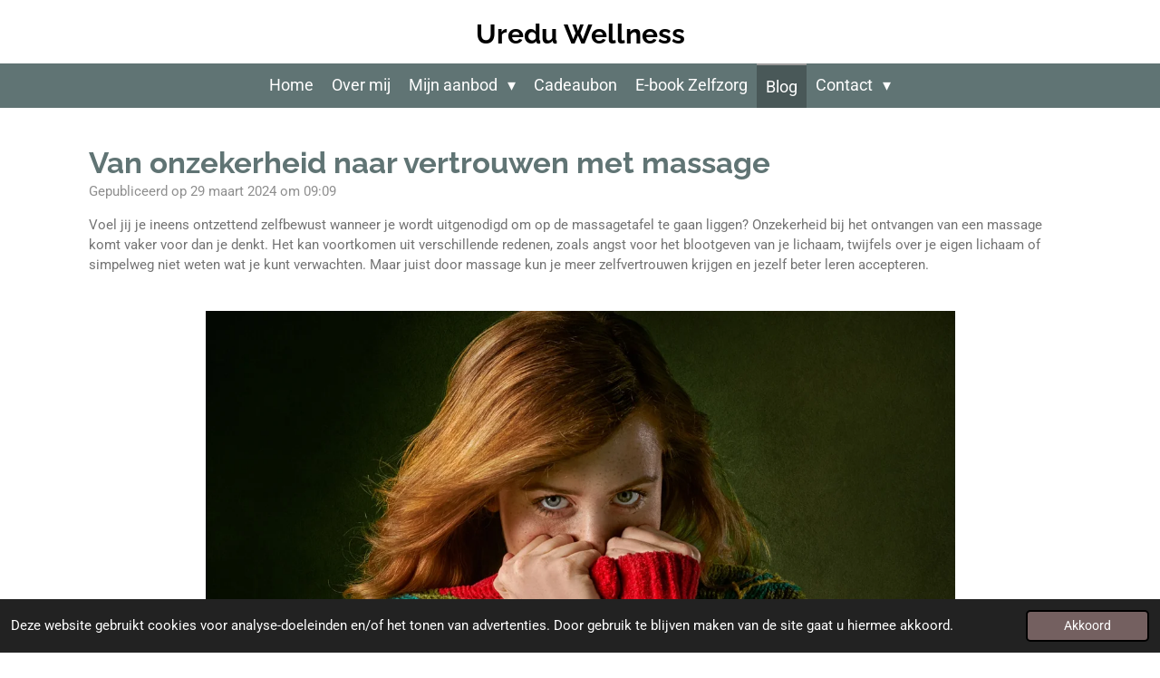

--- FILE ---
content_type: text/html; charset=UTF-8
request_url: https://www.ureduwellness.nl/blog/1740485_van-onzekerheid-naar-vertrouwen-met-massage
body_size: 12067
content:
<!DOCTYPE html>
<html lang="nl">
    <head>
        <meta http-equiv="Content-Type" content="text/html; charset=utf-8">
        <meta name="viewport" content="width=device-width, initial-scale=1.0, maximum-scale=5.0">
        <meta http-equiv="X-UA-Compatible" content="IE=edge">
        <link rel="canonical" href="https://www.ureduwellness.nl/blog/1740485_van-onzekerheid-naar-vertrouwen-met-massage">
        <link rel="sitemap" type="application/xml" href="https://www.ureduwellness.nl/sitemap.xml">
        <meta property="og:title" content="Van onzekerheid naar vertrouwen met massage / Blog | Ureduwellness">
        <meta property="og:url" content="https://www.ureduwellness.nl/blog/1740485_van-onzekerheid-naar-vertrouwen-met-massage">
        <base href="https://www.ureduwellness.nl/">
        <meta name="description" property="og:description" content="Voel jij je ineens ontzettend zelfbewust wanneer je wordt uitgenodigd om op de massagetafel te gaan liggen? Onzekerheid bij het ontvangen van een massage komt vaker voor dan je denkt. Het kan voortkomen uit verschillende redenen, zoals angst voor het blootgeven van je lichaam, twijfels over je eigen lichaam of simpelweg niet weten wat je kunt verwachten. Maar juist door massage kun je meer zelfvertrouwen krijgen en jezelf beter leren accepteren.">
                <script nonce="137b254ff15d4c66544e5d0d6c8ba17e">
            
            window.JOUWWEB = window.JOUWWEB || {};
            window.JOUWWEB.application = window.JOUWWEB.application || {};
            window.JOUWWEB.application = {"backends":[{"domain":"jouwweb.nl","freeDomain":"jouwweb.site"},{"domain":"webador.com","freeDomain":"webadorsite.com"},{"domain":"webador.de","freeDomain":"webadorsite.com"},{"domain":"webador.fr","freeDomain":"webadorsite.com"},{"domain":"webador.es","freeDomain":"webadorsite.com"},{"domain":"webador.it","freeDomain":"webadorsite.com"},{"domain":"jouwweb.be","freeDomain":"jouwweb.site"},{"domain":"webador.ie","freeDomain":"webadorsite.com"},{"domain":"webador.co.uk","freeDomain":"webadorsite.com"},{"domain":"webador.at","freeDomain":"webadorsite.com"},{"domain":"webador.be","freeDomain":"webadorsite.com"},{"domain":"webador.ch","freeDomain":"webadorsite.com"},{"domain":"webador.ch","freeDomain":"webadorsite.com"},{"domain":"webador.mx","freeDomain":"webadorsite.com"},{"domain":"webador.com","freeDomain":"webadorsite.com"},{"domain":"webador.dk","freeDomain":"webadorsite.com"},{"domain":"webador.se","freeDomain":"webadorsite.com"},{"domain":"webador.no","freeDomain":"webadorsite.com"},{"domain":"webador.fi","freeDomain":"webadorsite.com"},{"domain":"webador.ca","freeDomain":"webadorsite.com"},{"domain":"webador.ca","freeDomain":"webadorsite.com"},{"domain":"webador.pl","freeDomain":"webadorsite.com"},{"domain":"webador.com.au","freeDomain":"webadorsite.com"},{"domain":"webador.nz","freeDomain":"webadorsite.com"}],"editorLocale":"nl-NL","editorTimezone":"Europe\/Amsterdam","editorLanguage":"nl","analytics4TrackingId":"G-E6PZPGE4QM","analyticsDimensions":[],"backendDomain":"www.jouwweb.nl","backendShortDomain":"jouwweb.nl","backendKey":"jouwweb-nl","freeWebsiteDomain":"jouwweb.site","noSsl":false,"build":{"reference":"bdb0db9"},"linkHostnames":["www.jouwweb.nl","www.webador.com","www.webador.de","www.webador.fr","www.webador.es","www.webador.it","www.jouwweb.be","www.webador.ie","www.webador.co.uk","www.webador.at","www.webador.be","www.webador.ch","fr.webador.ch","www.webador.mx","es.webador.com","www.webador.dk","www.webador.se","www.webador.no","www.webador.fi","www.webador.ca","fr.webador.ca","www.webador.pl","www.webador.com.au","www.webador.nz"],"assetsUrl":"https:\/\/assets.jwwb.nl","loginUrl":"https:\/\/www.jouwweb.nl\/inloggen","publishUrl":"https:\/\/www.jouwweb.nl\/v2\/website\/2124873\/publish-proxy","adminUserOrIp":false,"pricing":{"plans":{"lite":{"amount":"700","currency":"EUR"},"pro":{"amount":"1200","currency":"EUR"},"business":{"amount":"2400","currency":"EUR"}},"yearlyDiscount":{"price":{"amount":"2400","currency":"EUR"},"ratio":0.17,"percent":"17%","discountPrice":{"amount":"2400","currency":"EUR"},"termPricePerMonth":{"amount":"1200","currency":"EUR"},"termPricePerYear":{"amount":"12000","currency":"EUR"}}},"hcUrl":{"add-product-variants":"https:\/\/help.jouwweb.nl\/hc\/nl\/articles\/28594307773201","basic-vs-advanced-shipping":"https:\/\/help.jouwweb.nl\/hc\/nl\/articles\/28594268794257","html-in-head":"https:\/\/help.jouwweb.nl\/hc\/nl\/articles\/28594336422545","link-domain-name":"https:\/\/help.jouwweb.nl\/hc\/nl\/articles\/28594325307409","optimize-for-mobile":"https:\/\/help.jouwweb.nl\/hc\/nl\/articles\/28594312927121","seo":"https:\/\/help.jouwweb.nl\/hc\/nl\/sections\/28507243966737","transfer-domain-name":"https:\/\/help.jouwweb.nl\/hc\/nl\/articles\/28594325232657","website-not-secure":"https:\/\/help.jouwweb.nl\/hc\/nl\/articles\/28594252935825"}};
            window.JOUWWEB.brand = {"type":"jouwweb","name":"JouwWeb","domain":"JouwWeb.nl","supportEmail":"support@jouwweb.nl"};
                    
                window.JOUWWEB = window.JOUWWEB || {};
                window.JOUWWEB.websiteRendering = {"locale":"nl-NL","timezone":"Europe\/Amsterdam","routes":{"api\/upload\/product-field":"\/_api\/upload\/product-field","checkout\/cart":"\/winkelwagen","payment":"\/bestelling-afronden\/:publicOrderId","payment\/forward":"\/bestelling-afronden\/:publicOrderId\/forward","public-order":"\/bestelling\/:publicOrderId","checkout\/authorize":"\/winkelwagen\/authorize\/:gateway","wishlist":"\/verlanglijst"}};
                                                    window.JOUWWEB.website = {"id":2124873,"locale":"nl-NL","enabled":true,"title":"Ureduwellness","hasTitle":true,"roleOfLoggedInUser":null,"ownerLocale":"nl-NL","plan":"pro","freeWebsiteDomain":"jouwweb.site","backendKey":"jouwweb-nl","currency":"EUR","defaultLocale":"nl-NL","url":"https:\/\/www.ureduwellness.nl\/","homepageSegmentId":8167515,"category":"website","isOffline":false,"isPublished":true,"locales":["nl-NL"],"allowed":{"ads":false,"credits":true,"externalLinks":true,"slideshow":true,"customDefaultSlideshow":true,"hostedAlbums":true,"moderators":true,"mailboxQuota":1,"statisticsVisitors":true,"statisticsDetailed":true,"statisticsMonths":1,"favicon":true,"password":true,"freeDomains":0,"freeMailAccounts":1,"canUseLanguages":false,"fileUpload":true,"legacyFontSize":false,"webshop":true,"products":10,"imageText":false,"search":true,"audioUpload":true,"videoUpload":0,"allowDangerousForms":false,"allowHtmlCode":true,"mobileBar":true,"sidebar":true,"poll":false,"allowCustomForms":true,"allowBusinessListing":true,"allowCustomAnalytics":true,"allowAccountingLink":true,"digitalProducts":false,"sitemapElement":true},"mobileBar":{"enabled":false,"theme":"accent","email":{"active":true},"location":{"active":true},"phone":{"active":true},"whatsapp":{"active":false},"social":{"active":false,"network":"facebook"}},"webshop":{"enabled":true,"currency":"EUR","taxEnabled":false,"taxInclusive":true,"vatDisclaimerVisible":false,"orderNotice":null,"orderConfirmation":"<p>Hartelijk bedankt voor je bestelling! Je ontvangt zo spoedig mogelijk bericht van mij over de afhandeling van je bestelling.<\/p>","freeShipping":false,"freeShippingAmount":"0.00","shippingDisclaimerVisible":false,"pickupAllowed":false,"couponAllowed":false,"detailsPageAvailable":true,"socialMediaVisible":false,"termsPage":26563596,"termsPageUrl":"\/contact\/algemene-voorwaarden","extraTerms":null,"pricingVisible":true,"orderButtonVisible":true,"shippingAdvanced":true,"shippingAdvancedBackEnd":true,"soldOutVisible":true,"backInStockNotificationEnabled":false,"canAddProducts":true,"nextOrderNumber":32,"allowedServicePoints":["dhl"],"sendcloudConfigured":false,"sendcloudFallbackPublicKey":"a3d50033a59b4a598f1d7ce7e72aafdf","taxExemptionAllowed":false,"invoiceComment":null,"emptyCartVisible":false,"minimumOrderPrice":null,"productNumbersEnabled":false,"wishlistEnabled":false,"hideTaxOnCart":false},"isTreatedAsWebshop":true};                            window.JOUWWEB.cart = {"products":[],"coupon":null,"shippingCountryCode":null,"shippingChoice":null,"breakdown":[]};                            window.JOUWWEB.scripts = ["website-rendering\/webshop"];                        window.parent.JOUWWEB.colorPalette = window.JOUWWEB.colorPalette;
        </script>
                <title>Van onzekerheid naar vertrouwen met massage / Blog | Ureduwellness</title>
                                            <link href="https://primary.jwwb.nl/public/v/o/z/temp-tisvyypocvwpymulfvej/touch-icon-iphone.png?bust=1720276586" rel="apple-touch-icon" sizes="60x60">                                                <link href="https://primary.jwwb.nl/public/v/o/z/temp-tisvyypocvwpymulfvej/touch-icon-ipad.png?bust=1720276586" rel="apple-touch-icon" sizes="76x76">                                                <link href="https://primary.jwwb.nl/public/v/o/z/temp-tisvyypocvwpymulfvej/touch-icon-iphone-retina.png?bust=1720276586" rel="apple-touch-icon" sizes="120x120">                                                <link href="https://primary.jwwb.nl/public/v/o/z/temp-tisvyypocvwpymulfvej/touch-icon-ipad-retina.png?bust=1720276586" rel="apple-touch-icon" sizes="152x152">                                                <link href="https://primary.jwwb.nl/public/v/o/z/temp-tisvyypocvwpymulfvej/favicon.png?bust=1720276586" rel="shortcut icon">                                                <link href="https://primary.jwwb.nl/public/v/o/z/temp-tisvyypocvwpymulfvej/favicon.png?bust=1720276586" rel="icon">                                        <meta property="og:image" content="https&#x3A;&#x2F;&#x2F;primary.jwwb.nl&#x2F;unsplash&#x2F;XLKJMWV0JYo.jpg&#x3F;enable-io&#x3D;true&amp;enable&#x3D;upscale&amp;fit&#x3D;bounds&amp;width&#x3D;1200">
                    <meta property="og:image" content="https&#x3A;&#x2F;&#x2F;primary.jwwb.nl&#x2F;public&#x2F;v&#x2F;o&#x2F;z&#x2F;temp-tisvyypocvwpymulfvej&#x2F;a0w83e&#x2F;uredulogo-zwart.png&#x3F;enable-io&#x3D;true&amp;enable&#x3D;upscale&amp;fit&#x3D;bounds&amp;width&#x3D;1200">
                                    <meta name="twitter:card" content="summary_large_image">
                        <meta property="twitter:image" content="https&#x3A;&#x2F;&#x2F;primary.jwwb.nl&#x2F;unsplash&#x2F;XLKJMWV0JYo.jpg&#x3F;enable-io&#x3D;true&amp;enable&#x3D;upscale&amp;fit&#x3D;bounds&amp;width&#x3D;1200">
                                                    <meta name="p:domain_verify" content="6e23232692b988420a4ab715457548d7"/>                            <script src="https://plausible.io/js/script.manual.js" nonce="137b254ff15d4c66544e5d0d6c8ba17e" data-turbo-track="reload" defer data-domain="shard23.jouwweb.nl"></script>
<link rel="stylesheet" type="text/css" href="https://gfonts.jwwb.nl/css?display=fallback&amp;family=Roboto%3A400%2C700%2C400italic%2C700italic%7CRaleway%3A400%2C700%2C400italic%2C700italic" nonce="137b254ff15d4c66544e5d0d6c8ba17e" data-turbo-track="dynamic">
<script src="https://assets.jwwb.nl/assets/build/website-rendering/nl-NL.js?bust=af8dcdef13a1895089e9" nonce="137b254ff15d4c66544e5d0d6c8ba17e" data-turbo-track="reload" defer></script>
<script src="https://assets.jwwb.nl/assets/website-rendering/runtime.cee983c75391f900fb05.js?bust=4ce5de21b577bc4120dd" nonce="137b254ff15d4c66544e5d0d6c8ba17e" data-turbo-track="reload" defer></script>
<script src="https://assets.jwwb.nl/assets/website-rendering/812.881ee67943804724d5af.js?bust=78ab7ad7d6392c42d317" nonce="137b254ff15d4c66544e5d0d6c8ba17e" data-turbo-track="reload" defer></script>
<script src="https://assets.jwwb.nl/assets/website-rendering/main.5cc2a9179e0462270809.js?bust=47fa63093185ee0400ae" nonce="137b254ff15d4c66544e5d0d6c8ba17e" data-turbo-track="reload" defer></script>
<link rel="preload" href="https://assets.jwwb.nl/assets/website-rendering/styles.c611799110a447e67981.css?bust=226f06dc4f39cd5a64cc" as="style">
<link rel="preload" href="https://assets.jwwb.nl/assets/website-rendering/fonts/icons-website-rendering/font/website-rendering.woff2?bust=bd2797014f9452dadc8e" as="font" crossorigin>
<link rel="preconnect" href="https://gfonts.jwwb.nl">
<link rel="stylesheet" type="text/css" href="https://assets.jwwb.nl/assets/website-rendering/styles.c611799110a447e67981.css?bust=226f06dc4f39cd5a64cc" nonce="137b254ff15d4c66544e5d0d6c8ba17e" data-turbo-track="dynamic">
<link rel="preconnect" href="https://assets.jwwb.nl">
<link rel="stylesheet" type="text/css" href="https://primary.jwwb.nl/public/v/o/z/temp-tisvyypocvwpymulfvej/style.css?bust=1768825542" nonce="137b254ff15d4c66544e5d0d6c8ba17e" data-turbo-track="dynamic">    </head>
    <body
        id="top"
        class="jw-is-no-slideshow jw-header-is-text jw-is-segment-post jw-is-frontend jw-is-no-sidebar jw-is-no-messagebar jw-is-no-touch-device jw-is-no-mobile"
                                    data-jouwweb-page="1740485"
                                                data-jouwweb-segment-id="1740485"
                                                data-jouwweb-segment-type="post"
                                                data-template-threshold="800"
                                                data-template-name="modern&#x7C;flora"
                            itemscope
        itemtype="https://schema.org/NewsArticle"
    >
                                    <meta itemprop="url" content="https://www.ureduwellness.nl/blog/1740485_van-onzekerheid-naar-vertrouwen-met-massage">
        <a href="#main-content" class="jw-skip-link">
            Ga direct naar de hoofdinhoud        </a>
        <div class="jw-background"></div>
        <div class="jw-body">
            <div class="jw-mobile-menu jw-mobile-is-text js-mobile-menu">
            <button
            type="button"
            class="jw-mobile-menu__button jw-mobile-toggle"
            aria-label="Open / sluit menu"
        >
            <span class="jw-icon-burger"></span>
        </button>
        <div class="jw-mobile-header jw-mobile-header--text">
        <a            class="jw-mobile-header-content"
                            href="/"
                        >
                                        <div class="jw-mobile-text">
                    <span style="display: inline-block; font-size: 16px;"><span style="display: inline-block; font-size: 30px;"><span style="display: inline-block; font-size: 30px;"> Uredu Wellness </span></span></span>                </div>
                    </a>
    </div>

        <a
        href="/winkelwagen"
        class="jw-mobile-menu__button jw-mobile-header-cart jw-mobile-header-cart--hidden jw-mobile-menu__button--dummy"
        aria-label="Bekijk winkelwagen"
    >
        <span class="jw-icon-badge-wrapper">
            <span class="website-rendering-icon-basket" aria-hidden="true"></span>
            <span class="jw-icon-badge hidden" aria-hidden="true"></span>
        </span>
    </a>
    
    </div>
            <header class="header-wrap js-topbar-content-container">
    <div class="header-wrap__inner">
        <div class="jw-header-logo">
        <div
    class="jw-header jw-header-title-container jw-header-text jw-header-text-toggle"
    data-stylable="false"
>
    <a        id="jw-header-title"
        class="jw-header-title"
                    href="/"
            >
        <span style="display: inline-block; font-size: 16px;"><span style="display: inline-block; font-size: 30px;"><span style="display: inline-block; font-size: 30px;"> Uredu Wellness </span></span></span>    </a>
</div>
</div>
    </div>
</header>
<script nonce="137b254ff15d4c66544e5d0d6c8ba17e">
    JOUWWEB.templateConfig = {
        header: {
            selector: '.header-wrap',
            mobileSelector: '.jw-mobile-menu',
            updatePusher: function (headerHeight) {
                var $sliderStyle = $('#sliderStyle');

                if ($sliderStyle.length === 0) {
                    $sliderStyle = $('<style />')
                        .attr('id', 'sliderStyle')
                        .appendTo(document.body);
                }

                $sliderStyle.html('.jw-slideshow-slide-content { padding-top: ' + headerHeight + 'px; padding-bottom: ' + (headerHeight * (2/3)) + 'px; } .bx-controls-direction { margin-top: ' + (headerHeight * (1/6)) + 'px; }');

                // make sure slider also gets correct height (because of the added padding)
                $('.jw-slideshow-slide[aria-hidden=false]').each(function (index) {
                    var $this = $(this);
                    headerHeight = $this.outerHeight() > headerHeight ? $this.outerHeight() : headerHeight;
                    $this.closest('.bx-viewport').css({
                        height: headerHeight + 'px',
                    });
                });

                // If a page has a message-bar, offset the mobile nav.
                const $messageBar = $('.message-bar');
                if ($messageBar.length > 0) {
                    // Only apply to .js-mobile-menu if there is a slideshow
                    $(`.jw-is-slideshow .js-mobile-menu, .jw-menu-clone`).css('top', $messageBar.outerHeight());
                }
            },
        },
        mainContentOffset: function () {
            return $('.main-content').offset().top - ($('body').hasClass('jw-menu-is-mobile') ? 0 : 60);
        },
    };
</script>
<nav class="jw-menu-copy">
    <ul
    id="jw-menu"
    class="jw-menu jw-menu-horizontal"
            >
            <li
    class="jw-menu-item"
>
        <a        class="jw-menu-link"
        href="/"                                            data-page-link-id="8167515"
                            >
                <span class="">
            Home        </span>
            </a>
                </li>
            <li
    class="jw-menu-item"
>
        <a        class="jw-menu-link"
        href="/over-mij"                                            data-page-link-id="8167574"
                            >
                <span class="">
            Over mij        </span>
            </a>
                </li>
            <li
    class="jw-menu-item jw-menu-has-submenu"
>
        <a        class="jw-menu-link"
        href="/mijn-aanbod"                                            data-page-link-id="8167576"
                            >
                <span class="">
            Mijn aanbod        </span>
                    <span class="jw-arrow jw-arrow-toplevel"></span>
            </a>
                    <ul
            class="jw-submenu"
                    >
                            <li
    class="jw-menu-item"
>
        <a        class="jw-menu-link"
        href="/mijn-aanbod/massage-reiki"                                            data-page-link-id="8860245"
                            >
                <span class="">
            Massage &amp; Reiki        </span>
            </a>
                </li>
                            <li
    class="jw-menu-item"
>
        <a        class="jw-menu-link"
        href="/mijn-aanbod/zwangerschapsmassage"                                            data-page-link-id="11123936"
                            >
                <span class="">
            Zwangerschapsmassage        </span>
            </a>
                </li>
                            <li
    class="jw-menu-item"
>
        <a        class="jw-menu-link"
        href="/mijn-aanbod/voetreflexmassage"                                            data-page-link-id="25265522"
                            >
                <span class="">
            Voetreflexmassage        </span>
            </a>
                </li>
                            <li
    class="jw-menu-item"
>
        <a        class="jw-menu-link"
        href="/mijn-aanbod/elementen-massage"                                            data-page-link-id="11827896"
                            >
                <span class="">
            Elementen Massage        </span>
            </a>
                </li>
                    </ul>
        </li>
            <li
    class="jw-menu-item"
>
        <a        class="jw-menu-link"
        href="/cadeaubon"                                            data-page-link-id="11127116"
                            >
                <span class="">
            Cadeaubon        </span>
            </a>
                </li>
            <li
    class="jw-menu-item"
>
        <a        class="jw-menu-link"
        href="/e-book-zelfzorg"                                            data-page-link-id="14861469"
                            >
                <span class="">
            E-book Zelfzorg        </span>
            </a>
                </li>
            <li
    class="jw-menu-item jw-menu-is-active"
>
        <a        class="jw-menu-link js-active-menu-item"
        href="/blog"                                            data-page-link-id="8629167"
                            >
                <span class="">
            Blog        </span>
            </a>
                </li>
            <li
    class="jw-menu-item jw-menu-has-submenu"
>
        <a        class="jw-menu-link"
        href="/contact"                                            data-page-link-id="8167585"
                            >
                <span class="">
            Contact        </span>
                    <span class="jw-arrow jw-arrow-toplevel"></span>
            </a>
                    <ul
            class="jw-submenu"
                    >
                            <li
    class="jw-menu-item"
>
        <a        class="jw-menu-link"
        href="/contact/inschrijven-nieuwsbrief"                                            data-page-link-id="15684920"
                            >
                <span class="">
            Inschrijven Nieuwsbrief        </span>
            </a>
                </li>
                            <li
    class="jw-menu-item"
>
        <a        class="jw-menu-link"
        href="/contact/algemene-voorwaarden"                                            data-page-link-id="26563596"
                            >
                <span class="">
            Algemene voorwaarden        </span>
            </a>
                </li>
                    </ul>
        </li>
            <li
    class="jw-menu-item js-menu-cart-item jw-menu-cart-item--hidden"
>
        <a        class="jw-menu-link jw-menu-link--icon"
        href="/winkelwagen"                                                            title="Winkelwagen"
            >
                                    <span class="jw-icon-badge-wrapper">
                        <span class="website-rendering-icon-basket"></span>
                                            <span class="jw-icon-badge hidden">
                    0                </span>
                            <span class="hidden-desktop-horizontal-menu">
            Winkelwagen        </span>
            </a>
                </li>
    
    </ul>

    <script nonce="137b254ff15d4c66544e5d0d6c8ba17e" id="jw-mobile-menu-template" type="text/template">
        <ul id="jw-menu" class="jw-menu jw-menu-horizontal">
                            <li
    class="jw-menu-item"
>
        <a        class="jw-menu-link"
        href="/"                                            data-page-link-id="8167515"
                            >
                <span class="">
            Home        </span>
            </a>
                </li>
                            <li
    class="jw-menu-item"
>
        <a        class="jw-menu-link"
        href="/over-mij"                                            data-page-link-id="8167574"
                            >
                <span class="">
            Over mij        </span>
            </a>
                </li>
                            <li
    class="jw-menu-item jw-menu-has-submenu"
>
        <a        class="jw-menu-link"
        href="/mijn-aanbod"                                            data-page-link-id="8167576"
                            >
                <span class="">
            Mijn aanbod        </span>
                    <span class="jw-arrow jw-arrow-toplevel"></span>
            </a>
                    <ul
            class="jw-submenu"
                    >
                            <li
    class="jw-menu-item"
>
        <a        class="jw-menu-link"
        href="/mijn-aanbod/massage-reiki"                                            data-page-link-id="8860245"
                            >
                <span class="">
            Massage &amp; Reiki        </span>
            </a>
                </li>
                            <li
    class="jw-menu-item"
>
        <a        class="jw-menu-link"
        href="/mijn-aanbod/zwangerschapsmassage"                                            data-page-link-id="11123936"
                            >
                <span class="">
            Zwangerschapsmassage        </span>
            </a>
                </li>
                            <li
    class="jw-menu-item"
>
        <a        class="jw-menu-link"
        href="/mijn-aanbod/voetreflexmassage"                                            data-page-link-id="25265522"
                            >
                <span class="">
            Voetreflexmassage        </span>
            </a>
                </li>
                            <li
    class="jw-menu-item"
>
        <a        class="jw-menu-link"
        href="/mijn-aanbod/elementen-massage"                                            data-page-link-id="11827896"
                            >
                <span class="">
            Elementen Massage        </span>
            </a>
                </li>
                    </ul>
        </li>
                            <li
    class="jw-menu-item"
>
        <a        class="jw-menu-link"
        href="/cadeaubon"                                            data-page-link-id="11127116"
                            >
                <span class="">
            Cadeaubon        </span>
            </a>
                </li>
                            <li
    class="jw-menu-item"
>
        <a        class="jw-menu-link"
        href="/e-book-zelfzorg"                                            data-page-link-id="14861469"
                            >
                <span class="">
            E-book Zelfzorg        </span>
            </a>
                </li>
                            <li
    class="jw-menu-item jw-menu-is-active"
>
        <a        class="jw-menu-link js-active-menu-item"
        href="/blog"                                            data-page-link-id="8629167"
                            >
                <span class="">
            Blog        </span>
            </a>
                </li>
                            <li
    class="jw-menu-item jw-menu-has-submenu"
>
        <a        class="jw-menu-link"
        href="/contact"                                            data-page-link-id="8167585"
                            >
                <span class="">
            Contact        </span>
                    <span class="jw-arrow jw-arrow-toplevel"></span>
            </a>
                    <ul
            class="jw-submenu"
                    >
                            <li
    class="jw-menu-item"
>
        <a        class="jw-menu-link"
        href="/contact/inschrijven-nieuwsbrief"                                            data-page-link-id="15684920"
                            >
                <span class="">
            Inschrijven Nieuwsbrief        </span>
            </a>
                </li>
                            <li
    class="jw-menu-item"
>
        <a        class="jw-menu-link"
        href="/contact/algemene-voorwaarden"                                            data-page-link-id="26563596"
                            >
                <span class="">
            Algemene voorwaarden        </span>
            </a>
                </li>
                    </ul>
        </li>
            
                    </ul>
    </script>
</nav>
<div class="main-content">
    
<main id="main-content" class="block-content">
    <div data-section-name="content" class="jw-section jw-section-content jw-responsive">
        
<div class="jw-strip jw-strip--default jw-strip--style-color jw-strip--primary jw-strip--color-default jw-strip--padding-start"><div class="jw-strip__content-container"><div class="jw-strip__content jw-responsive">    
                    
    <h1
        class="jw-heading jw-heading-130 heading__no-margin jw-news-page__heading-without-margin js-editor-open-settings"
        itemprop="headline"
    >
        Van onzekerheid naar vertrouwen met massage    </h1>
            <div class="jw-news-page__meta js-editor-open-settings">
                                                        <meta itemprop="image" content="https://primary.jwwb.nl/unsplash/XLKJMWV0JYo.jpg">
                                        <meta itemprop="datePublished" content="2024-03-29T08:09:00+00:00">
                Gepubliceerd op 29 maart 2024 om 09:09                                                                <span
            itemscope
            itemprop="publisher"
            itemtype="https://schema.org/Organization"
        ><meta
                    itemprop="url"
                    content="https://www.ureduwellness.nl/"
                ><meta
                    itemprop="name"
                    content="Ureduwellness"
                ><span
            itemscope
            itemprop="logo"
            itemtype="https://schema.org/ImageObject"
        ><meta
                    itemprop="url"
                    content="https://primary.jwwb.nl/public/v/o/z/temp-tisvyypocvwpymulfvej/49ig2j/uredulogo-zwart-1.png?enable-io=true&amp;enable=upscale&amp;height=60"
                ><meta
                    itemprop="width"
                    content="118"
                ><meta
                    itemprop="height"
                    content="60"
                ></span></span>                    </div>
    </div></div></div>
<div class="news-page-content-container">
    <div
    id="jw-element-300819284"
    data-jw-element-id="300819284"
        class="jw-tree-node jw-element jw-strip-root jw-tree-container jw-responsive jw-node-is-first-child jw-node-is-last-child"
>
    <div
    id="jw-element-350206924"
    data-jw-element-id="350206924"
        class="jw-tree-node jw-element jw-strip jw-tree-container jw-responsive jw-strip--default jw-strip--style-color jw-strip--color-default jw-strip--padding-both jw-node-is-first-child jw-strip--primary jw-node-is-last-child"
>
    <div class="jw-strip__content-container"><div class="jw-strip__content jw-responsive"><div
    id="jw-element-300819413"
    data-jw-element-id="300819413"
        class="jw-tree-node jw-element jw-image-text jw-node-is-first-child"
>
    <div class="jw-element-imagetext-text">
            <p><span>Voel jij je ineens ontzettend zelfbewust wanneer je wordt uitgenodigd om op de massagetafel te gaan liggen? Onzekerheid bij het ontvangen van een massage komt vaker voor dan je denkt. Het kan voortkomen uit verschillende redenen, zoals angst voor het blootgeven van je lichaam, twijfels over je eigen lichaam of simpelweg niet weten wat je kunt verwachten. Maar juist door massage kun je meer zelfvertrouwen krijgen en jezelf beter leren accepteren.</span></p>    </div>
</div><div
    id="jw-element-301640768"
    data-jw-element-id="301640768"
        class="jw-tree-node jw-element jw-spacer"
>
    <div
    class="jw-element-spacer-container "
    style="height: 10px"
>
    </div>
</div><div
    id="jw-element-300819611"
    data-jw-element-id="300819611"
        class="jw-tree-node jw-element jw-image"
>
    <div
    class="jw-intent jw-element-image jw-element-content jw-element-image-is-center jw-element-image--full-width-to-640"
            style="width: 827px;"
    >
            
        
                <picture
            class="jw-element-image__image-wrapper jw-image-is-square jw-intrinsic"
            style="padding-top: 66.6667%;"
        >
                                            <img class="jw-element-image__image jw-intrinsic__item" style="--jw-element-image--pan-x: 0.5; --jw-element-image--pan-y: 0.5;" alt="" src="https://primary.jwwb.nl/unsplash/XLKJMWV0JYo.jpg" srcset="https://primary.jwwb.nl/unsplash/XLKJMWV0JYo.jpg?enable-io=true&amp;width=96 96w, https://primary.jwwb.nl/unsplash/XLKJMWV0JYo.jpg?enable-io=true&amp;width=147 147w, https://primary.jwwb.nl/unsplash/XLKJMWV0JYo.jpg?enable-io=true&amp;width=226 226w, https://primary.jwwb.nl/unsplash/XLKJMWV0JYo.jpg?enable-io=true&amp;width=347 347w, https://primary.jwwb.nl/unsplash/XLKJMWV0JYo.jpg?enable-io=true&amp;width=532 532w, https://primary.jwwb.nl/unsplash/XLKJMWV0JYo.jpg?enable-io=true&amp;width=816 816w, https://primary.jwwb.nl/unsplash/XLKJMWV0JYo.jpg?enable-io=true&amp;width=1252 1252w, https://primary.jwwb.nl/unsplash/XLKJMWV0JYo.jpg?enable-io=true&amp;width=1920 1920w" sizes="auto, min(100vw, 827px), 100vw" loading="lazy" width="1920" height="1280">                    </picture>

            </div>
</div><div
    id="jw-element-300820495"
    data-jw-element-id="300820495"
        class="jw-tree-node jw-element jw-spacer"
>
    <div
    class="jw-element-spacer-container "
    style="height: 10px"
>
    </div>
</div><div
    id="jw-element-300820428"
    data-jw-element-id="300820428"
        class="jw-tree-node jw-element jw-image-text jw-node-is-last-child"
>
    <div class="jw-element-imagetext-text">
            <p><span>Een massage kan een intieme ervaring voor je zijn, waarbij je jezelf letterlijk bloot geeft aan een ander persoon. Dit kan zeker spannend en ongemakkelijk aanvoelen, vooral als je niet gewend bent om jezelf op die manier te tonen.&nbsp;</span>Weten wat je kunt verwachten helpt ook de spanning weg te nemen.</p>
<p><br />Meestal begin je op je buik, is dit anders zal ik je aanwijzen om op je rug te gaan liggen. De handdoek heb ik al paraat waardoor je niet lang onbedekt hoeft te liggen. Wanneer de massage is afgelopen loop ik de ruimte uit om een glas water voor je te halen zodat jij rustig in alle privacy je kleding weer kan aantrekken.&nbsp;</p>
<p>&nbsp;</p>
<h3 class="jw-heading-70"><span>Zelfvertrouwen kan je opbouwen</span></h3>
<p><span>Door jezelf over te geven aan de massage en te vertrouwen op de expertise van de masseur, kun je meer zelfvertrouwen opbouwen. Het is een vorm van zelfzorg en liefdevolle aandacht voor je lichaam, wat kan bijdragen aan een positiever zelfbeeld. Een ontspanningsmassage helpt je om beter in contact te komen met je lichaam en te leren luisteren naar de signalen die het je geeft. Je zit daarna letterlijk lekkerder in je vel en dat gevoel blijft aanhouden.</span></p>
<p style="text-align: left;">&nbsp;</p>
<p><span>Daarnaast kan een ontspanningsmassage ook helpen bij het loslaten van stress, angst en onzekerheid. Tijdens een massage word je uitgenodigd om in het moment te zijn en alle gedachten los te laten. Dit kan een diepe ontspanning teweeg brengen en je helpen om meer in contact te komen met je innerlijke zelf. Je leert je lichaam beter kennen omdat je de tijd neemt om te voelen en te ontspannen.&nbsp;Door regelmatig een massage te ontvangen, kun je een betere verbinding met je lichaam opbouwen en daardoor meer zelfvertrouwen ontwikkelen.&nbsp;</span></p>
<p style="text-align: left;">&nbsp;</p>
<p><span>Onzekerheid bij het ontvangen van een massage is heel normaal, maar het kan juist een weg zijn naar meer zelfvertrouwen en zelfacceptatie. Verruim je comfortzone, geef jezelf over aan de ervaring en laat de rustgevende kracht van ontspanningsmassage je helpen om meer in contact te komen met jezelf. </span></p>
<p><span><br />Je verdient het om liefdevol voor je lichaam te zorgen en jezelf te omarmen zoals je bent mooi mens!</span></p>    </div>
</div></div></div></div></div></div>

<div style="margin-top: .75em" class="jw-strip jw-strip--default jw-strip--style-color jw-strip--color-default"><div class="jw-strip__content-container"><div class="jw-strip__content jw-responsive">    <div class="jw-element-separator-padding">
        <hr class="jw-element-separator jw-text-background" />
    </div>
            <p class="jw-news-page-pagination">
                            <a
                    data-segment-type="post"
                    data-segment-id="1740442"
                    class="js-jouwweb-segment jw-news-page-pagination__link jw-news-page-pagination__link--prev"
                    href="/blog/1740442_massage-tijdens-je-menstruatie"
                >
                    &laquo;&nbsp;
                    <span class="hidden-md hidden-lg">Vorige</span>
                    <em class="hidden-xs hidden-sm">Massage tijdens je menstruatie</em>
                </a>
                                        <a
                    data-segment-type="post"
                    data-segment-id="1745333"
                    class="js-jouwweb-segment jw-news-page-pagination__link jw-news-page-pagination__link--next"
                    href="/blog/1745333_zelfzorg-per-sterrenbeeld"
                >
                    <em class="hidden-xs hidden-sm">Zelfzorg per sterrenbeeld</em>
                    <span class="hidden-md hidden-lg">Volgende</span>
                    &nbsp;&raquo;
                </a>
                    </p>
    </div></div></div><div class="jw-strip jw-strip--default jw-strip--style-color jw-strip--color-default"><div class="jw-strip__content-container"><div class="jw-strip__content jw-responsive"><div
    id="jw-element-"
    data-jw-element-id=""
        class="jw-tree-node jw-element jw-social-share jw-node-is-first-child jw-node-is-last-child"
>
    <div class="jw-element-social-share" style="text-align: left">
    <div class="share-button-container share-button-container--buttons-mini share-button-container--align-left jw-element-content">
                                                                <a
                    class="share-button share-button--facebook jw-element-social-share-button jw-element-social-share-button-facebook "
                                            href=""
                        data-href-template="http://www.facebook.com/sharer/sharer.php?u=[url]"
                                                            rel="nofollow noopener noreferrer"
                    target="_blank"
                >
                    <span class="share-button__icon website-rendering-icon-facebook"></span>
                    <span class="share-button__label">Delen</span>
                </a>
                                                                            <a
                    class="share-button share-button--twitter jw-element-social-share-button jw-element-social-share-button-twitter "
                                            href=""
                        data-href-template="http://x.com/intent/post?text=[url]"
                                                            rel="nofollow noopener noreferrer"
                    target="_blank"
                >
                    <span class="share-button__icon website-rendering-icon-x-logo"></span>
                    <span class="share-button__label">Deel</span>
                </a>
                                                                            <a
                    class="share-button share-button--linkedin jw-element-social-share-button jw-element-social-share-button-linkedin "
                                            href=""
                        data-href-template="http://www.linkedin.com/shareArticle?mini=true&amp;url=[url]"
                                                            rel="nofollow noopener noreferrer"
                    target="_blank"
                >
                    <span class="share-button__icon website-rendering-icon-linkedin"></span>
                    <span class="share-button__label">Share</span>
                </a>
                                                                                        <a
                    class="share-button share-button--whatsapp jw-element-social-share-button jw-element-social-share-button-whatsapp  share-button--mobile-only"
                                            href=""
                        data-href-template="whatsapp://send?text=[url]"
                                                            rel="nofollow noopener noreferrer"
                    target="_blank"
                >
                    <span class="share-button__icon website-rendering-icon-whatsapp"></span>
                    <span class="share-button__label">Delen</span>
                </a>
                                    </div>
    </div>
</div></div></div></div>            </div>
</main>
    </div>
<footer class="block-footer">
    <div
        data-section-name="footer"
        class="jw-section jw-section-footer jw-responsive"
    >
                <div class="jw-strip jw-strip--default jw-strip--style-color jw-strip--primary jw-strip--color-default jw-strip--padding-both"><div class="jw-strip__content-container"><div class="jw-strip__content jw-responsive">            <div
    id="jw-element-137049530"
    data-jw-element-id="137049530"
        class="jw-tree-node jw-element jw-simple-root jw-tree-container jw-responsive jw-node-is-first-child jw-node-is-last-child"
>
    <div
    id="jw-element-149390782"
    data-jw-element-id="149390782"
        class="jw-tree-node jw-element jw-image-text jw-node-is-first-child"
>
    <div class="jw-element-imagetext-text">
            <p style="text-align: center;"><strong>&nbsp;Uredu Wellness</strong> - <strong>Massage | Zwangerschapsmassage | Reiki | Voetreflexmassage<br />Nederhemert - Zaltbommel - Den Bosch - Vught - Rosmalen - Ammerzoden - St. Michielsgestel - Wijk en Aalburg</strong></p>    </div>
</div><div
    id="jw-element-132973323"
    data-jw-element-id="132973323"
        class="jw-tree-node jw-element jw-social-follow"
>
    <div class="jw-element-social-follow jw-element-social-follow--size-m jw-element-social-follow--style-solid jw-element-social-follow--roundness-square jw-element-social-follow--color-brand"
     style="text-align: left">
    <span class="jw-element-content">
    <a
            href="https://facebook.com/Ureduwellness"
            target="_blank"
            rel="noopener"
            style=""
            class="jw-element-social-follow-profile jw-element-social-follow-profile--medium-facebook"
                    >
            <i class="website-rendering-icon-facebook"></i>
        </a><a
            href="https://instagram.com/Uredu_wellness"
            target="_blank"
            rel="noopener"
            style=""
            class="jw-element-social-follow-profile jw-element-social-follow-profile--medium-instagram"
                    >
            <i class="website-rendering-icon-instagram"></i>
        </a><a
            href="https://api.whatsapp.com/send?phone=31612076094"
            target="_blank"
            rel="noopener"
            style=""
            class="jw-element-social-follow-profile jw-element-social-follow-profile--medium-whatsapp"
                    >
            <i class="website-rendering-icon-whatsapp"></i>
        </a>    </span>
    </div>
</div><div
    id="jw-element-175763139"
    data-jw-element-id="175763139"
        class="jw-tree-node jw-element jw-columns jw-tree-container jw-responsive jw-tree-horizontal jw-columns--mode-flex jw-node-is-last-child"
>
    <div
    id="jw-element-175763140"
    data-jw-element-id="175763140"
            style="width: 40.34%"
        class="jw-tree-node jw-element jw-column jw-tree-container jw-responsive jw-node-is-first-child"
>
    <div
    id="jw-element-180839297"
    data-jw-element-id="180839297"
        class="jw-tree-node jw-element jw-spacer jw-node-is-first-child"
>
    <div
    class="jw-element-spacer-container "
    style="height: 18px"
>
    </div>
</div><div
    id="jw-element-175763143"
    data-jw-element-id="175763143"
        class="jw-tree-node jw-element jw-sitemap jw-node-is-last-child"
>
    
<ul class="jw-element-sitemap-list jw-element-sitemap-is-hiding"><li><a href="/">Home</a></li><li><a href="/over-mij">Over mij</a><ul class="jw-element-sitemap-list jw-element-sitemap-is-hiding jw-element-sitemap-is-invisible"></ul></li><li><a href="/mijn-aanbod">Mijn aanbod</a><ul class="jw-element-sitemap-list jw-element-sitemap-is-hiding"><li><a href="/mijn-aanbod/massage-reiki">Massage &amp; Reiki</a></li><li><a href="/mijn-aanbod/zwangerschapsmassage">Zwangerschapsmassage</a></li><li><a href="/mijn-aanbod/voetreflexmassage">Voetreflexmassage</a></li><li><a href="/mijn-aanbod/elementen-massage">Elementen Massage</a><ul class="jw-element-sitemap-list jw-element-sitemap-is-hiding jw-element-sitemap-is-invisible"></ul></li></ul></li><li><a href="/cadeaubon">Cadeaubon</a><ul class="jw-element-sitemap-list jw-element-sitemap-is-hiding jw-element-sitemap-is-invisible"></ul></li><li><a href="/e-book-zelfzorg">E-book Zelfzorg</a><ul class="jw-element-sitemap-list jw-element-sitemap-is-hiding jw-element-sitemap-is-invisible"></ul></li><li><a href="/blog">Blog</a></li><li><a href="/contact">Contact</a><ul class="jw-element-sitemap-list jw-element-sitemap-is-hiding"><li><a href="/contact/inschrijven-nieuwsbrief">Inschrijven Nieuwsbrief</a></li><li><a href="/contact/algemene-voorwaarden">Algemene voorwaarden</a></li></ul></li></ul></div></div><div
    id="jw-element-175763141"
    data-jw-element-id="175763141"
            style="width: 59.66%"
        class="jw-tree-node jw-element jw-column jw-tree-container jw-responsive jw-node-is-last-child"
>
    <div
    id="jw-element-180839634"
    data-jw-element-id="180839634"
        class="jw-tree-node jw-element jw-image jw-node-is-first-child"
>
    <div
    class="jw-intent jw-element-image jw-element-content jw-element-image-is-center jw-element-image--full-width-to-640"
            style="width: 488px;"
    >
            
        
                <picture
            class="jw-element-image__image-wrapper jw-image-is-square jw-intrinsic"
            style="padding-top: 50.8135%;"
        >
                                            <img class="jw-element-image__image jw-intrinsic__item" style="--jw-element-image--pan-x: 0.5; --jw-element-image--pan-y: 0.5;" alt="" src="https://primary.jwwb.nl/public/v/o/z/temp-tisvyypocvwpymulfvej/uredulogo-zwart.png" srcset="https://primary.jwwb.nl/public/v/o/z/temp-tisvyypocvwpymulfvej/a0w83e/uredulogo-zwart.png?enable-io=true&amp;width=96 96w, https://primary.jwwb.nl/public/v/o/z/temp-tisvyypocvwpymulfvej/a0w83e/uredulogo-zwart.png?enable-io=true&amp;width=147 147w, https://primary.jwwb.nl/public/v/o/z/temp-tisvyypocvwpymulfvej/a0w83e/uredulogo-zwart.png?enable-io=true&amp;width=226 226w, https://primary.jwwb.nl/public/v/o/z/temp-tisvyypocvwpymulfvej/a0w83e/uredulogo-zwart.png?enable-io=true&amp;width=347 347w, https://primary.jwwb.nl/public/v/o/z/temp-tisvyypocvwpymulfvej/a0w83e/uredulogo-zwart.png?enable-io=true&amp;width=532 532w, https://primary.jwwb.nl/public/v/o/z/temp-tisvyypocvwpymulfvej/a0w83e/uredulogo-zwart.png?enable-io=true&amp;width=816 816w, https://primary.jwwb.nl/public/v/o/z/temp-tisvyypocvwpymulfvej/a0w83e/uredulogo-zwart.png?enable-io=true&amp;width=1252 1252w, https://primary.jwwb.nl/public/v/o/z/temp-tisvyypocvwpymulfvej/a0w83e/uredulogo-zwart.png?enable-io=true&amp;width=1920 1920w" sizes="auto, min(100vw, 488px), 100vw" loading="lazy" width="799" height="406">                    </picture>

            </div>
</div><div
    id="jw-element-180839947"
    data-jw-element-id="180839947"
        class="jw-tree-node jw-element jw-image-text jw-node-is-last-child"
>
    <div class="jw-element-imagetext-text">
            <p style="text-align: center;"><strong>Ontspanningsmassage &amp; Reiki | Voetreflexmassage | Tarot &amp; Massage | Zwangerschapsmassage</strong></p>    </div>
</div></div></div></div>                            <div class="jw-credits clear">
                    <div class="jw-credits-owner">
                        <div id="jw-footer-text">
                            <div class="jw-footer-text-content">
                                &copy; 2021 - 2026 Ureduwellness                            </div>
                        </div>
                    </div>
                    <div class="jw-credits-right">
                                                <div id="jw-credits-tool">
    <small>
        Powered by <a href="https://www.jouwweb.nl" rel="">JouwWeb</a>    </small>
</div>
                    </div>
                </div>
                    </div></div></div>    </div>
</footer>
            
<div class="jw-bottom-bar__container">
    </div>
<div class="jw-bottom-bar__spacer">
    </div>

            <div id="jw-variable-loaded" style="display: none;"></div>
            <div id="jw-variable-values" style="display: none;">
                                    <span data-jw-variable-key="background-color" class="jw-variable-value-background-color"></span>
                                    <span data-jw-variable-key="background" class="jw-variable-value-background"></span>
                                    <span data-jw-variable-key="font-family" class="jw-variable-value-font-family"></span>
                                    <span data-jw-variable-key="paragraph-color" class="jw-variable-value-paragraph-color"></span>
                                    <span data-jw-variable-key="paragraph-link-color" class="jw-variable-value-paragraph-link-color"></span>
                                    <span data-jw-variable-key="paragraph-font-size" class="jw-variable-value-paragraph-font-size"></span>
                                    <span data-jw-variable-key="heading-color" class="jw-variable-value-heading-color"></span>
                                    <span data-jw-variable-key="heading-link-color" class="jw-variable-value-heading-link-color"></span>
                                    <span data-jw-variable-key="heading-font-size" class="jw-variable-value-heading-font-size"></span>
                                    <span data-jw-variable-key="heading-font-family" class="jw-variable-value-heading-font-family"></span>
                                    <span data-jw-variable-key="menu-text-color" class="jw-variable-value-menu-text-color"></span>
                                    <span data-jw-variable-key="menu-text-link-color" class="jw-variable-value-menu-text-link-color"></span>
                                    <span data-jw-variable-key="menu-text-font-size" class="jw-variable-value-menu-text-font-size"></span>
                                    <span data-jw-variable-key="menu-font-family" class="jw-variable-value-menu-font-family"></span>
                                    <span data-jw-variable-key="menu-capitalize" class="jw-variable-value-menu-capitalize"></span>
                                    <span data-jw-variable-key="website-size" class="jw-variable-value-website-size"></span>
                                    <span data-jw-variable-key="footer-text-color" class="jw-variable-value-footer-text-color"></span>
                                    <span data-jw-variable-key="footer-text-link-color" class="jw-variable-value-footer-text-link-color"></span>
                                    <span data-jw-variable-key="footer-text-font-size" class="jw-variable-value-footer-text-font-size"></span>
                                    <span data-jw-variable-key="content-color" class="jw-variable-value-content-color"></span>
                                    <span data-jw-variable-key="accent-color" class="jw-variable-value-accent-color"></span>
                                    <span data-jw-variable-key="footer-color" class="jw-variable-value-footer-color"></span>
                            </div>
        </div>
                            <script nonce="137b254ff15d4c66544e5d0d6c8ba17e" type="application/ld+json">[{"@context":"https:\/\/schema.org","@type":"Organization","url":"https:\/\/www.ureduwellness.nl\/","name":"Ureduwellness","logo":{"@type":"ImageObject","url":"https:\/\/primary.jwwb.nl\/public\/v\/o\/z\/temp-tisvyypocvwpymulfvej\/49ig2j\/uredulogo-zwart-1.png?enable-io=true&enable=upscale&height=60","width":118,"height":60}}]</script>
                <script nonce="137b254ff15d4c66544e5d0d6c8ba17e">window.JOUWWEB = window.JOUWWEB || {}; window.JOUWWEB.experiment = {"enrollments":{},"defaults":{"only-annual-discount-restart":"3months-50pct","ai-homepage-structures":"on","checkout-shopping-cart-design":"on","ai-page-wizard-ui":"on","payment-cycle-dropdown":"on","trustpilot-checkout":"widget","improved-homepage-structures":"on"}};</script>        <script nonce="137b254ff15d4c66544e5d0d6c8ba17e">
            window.JOUWWEB = window.JOUWWEB || {};
            window.JOUWWEB.cookieConsent = {"theme":"jw","showLink":false,"content":{"message":"Deze website gebruikt cookies voor analyse-doeleinden en\/of het tonen van advertenties. Door gebruik te blijven maken van de site gaat u hiermee akkoord.","dismiss":"Akkoord"},"autoOpen":true,"cookie":{"name":"cookieconsent_status"}};
        </script>
<script nonce="137b254ff15d4c66544e5d0d6c8ba17e">window.plausible = window.plausible || function() { (window.plausible.q = window.plausible.q || []).push(arguments) };plausible('pageview', { props: {website: 2124873 }});</script>                                </body>
</html>
